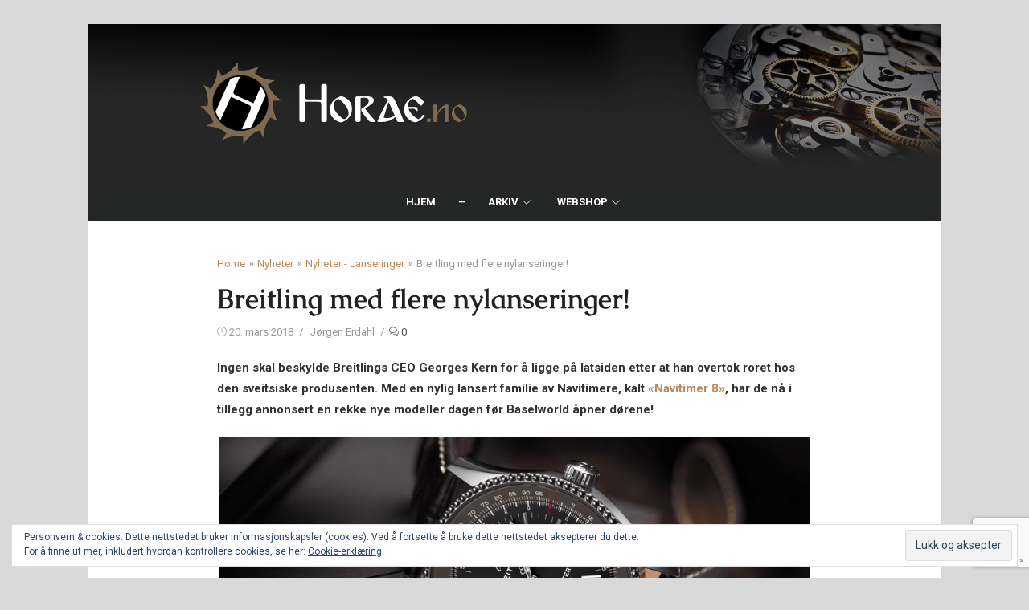

--- FILE ---
content_type: text/html; charset=utf-8
request_url: https://www.google.com/recaptcha/api2/anchor?ar=1&k=6Ld-CYEUAAAAAFnNMlZOnsJs_3ouFlyfPYNyHDad&co=aHR0cHM6Ly9ob3JhZS5ubzo0NDM.&hl=en&v=PoyoqOPhxBO7pBk68S4YbpHZ&size=invisible&anchor-ms=20000&execute-ms=30000&cb=k8tae16pvuyt
body_size: 48688
content:
<!DOCTYPE HTML><html dir="ltr" lang="en"><head><meta http-equiv="Content-Type" content="text/html; charset=UTF-8">
<meta http-equiv="X-UA-Compatible" content="IE=edge">
<title>reCAPTCHA</title>
<style type="text/css">
/* cyrillic-ext */
@font-face {
  font-family: 'Roboto';
  font-style: normal;
  font-weight: 400;
  font-stretch: 100%;
  src: url(//fonts.gstatic.com/s/roboto/v48/KFO7CnqEu92Fr1ME7kSn66aGLdTylUAMa3GUBHMdazTgWw.woff2) format('woff2');
  unicode-range: U+0460-052F, U+1C80-1C8A, U+20B4, U+2DE0-2DFF, U+A640-A69F, U+FE2E-FE2F;
}
/* cyrillic */
@font-face {
  font-family: 'Roboto';
  font-style: normal;
  font-weight: 400;
  font-stretch: 100%;
  src: url(//fonts.gstatic.com/s/roboto/v48/KFO7CnqEu92Fr1ME7kSn66aGLdTylUAMa3iUBHMdazTgWw.woff2) format('woff2');
  unicode-range: U+0301, U+0400-045F, U+0490-0491, U+04B0-04B1, U+2116;
}
/* greek-ext */
@font-face {
  font-family: 'Roboto';
  font-style: normal;
  font-weight: 400;
  font-stretch: 100%;
  src: url(//fonts.gstatic.com/s/roboto/v48/KFO7CnqEu92Fr1ME7kSn66aGLdTylUAMa3CUBHMdazTgWw.woff2) format('woff2');
  unicode-range: U+1F00-1FFF;
}
/* greek */
@font-face {
  font-family: 'Roboto';
  font-style: normal;
  font-weight: 400;
  font-stretch: 100%;
  src: url(//fonts.gstatic.com/s/roboto/v48/KFO7CnqEu92Fr1ME7kSn66aGLdTylUAMa3-UBHMdazTgWw.woff2) format('woff2');
  unicode-range: U+0370-0377, U+037A-037F, U+0384-038A, U+038C, U+038E-03A1, U+03A3-03FF;
}
/* math */
@font-face {
  font-family: 'Roboto';
  font-style: normal;
  font-weight: 400;
  font-stretch: 100%;
  src: url(//fonts.gstatic.com/s/roboto/v48/KFO7CnqEu92Fr1ME7kSn66aGLdTylUAMawCUBHMdazTgWw.woff2) format('woff2');
  unicode-range: U+0302-0303, U+0305, U+0307-0308, U+0310, U+0312, U+0315, U+031A, U+0326-0327, U+032C, U+032F-0330, U+0332-0333, U+0338, U+033A, U+0346, U+034D, U+0391-03A1, U+03A3-03A9, U+03B1-03C9, U+03D1, U+03D5-03D6, U+03F0-03F1, U+03F4-03F5, U+2016-2017, U+2034-2038, U+203C, U+2040, U+2043, U+2047, U+2050, U+2057, U+205F, U+2070-2071, U+2074-208E, U+2090-209C, U+20D0-20DC, U+20E1, U+20E5-20EF, U+2100-2112, U+2114-2115, U+2117-2121, U+2123-214F, U+2190, U+2192, U+2194-21AE, U+21B0-21E5, U+21F1-21F2, U+21F4-2211, U+2213-2214, U+2216-22FF, U+2308-230B, U+2310, U+2319, U+231C-2321, U+2336-237A, U+237C, U+2395, U+239B-23B7, U+23D0, U+23DC-23E1, U+2474-2475, U+25AF, U+25B3, U+25B7, U+25BD, U+25C1, U+25CA, U+25CC, U+25FB, U+266D-266F, U+27C0-27FF, U+2900-2AFF, U+2B0E-2B11, U+2B30-2B4C, U+2BFE, U+3030, U+FF5B, U+FF5D, U+1D400-1D7FF, U+1EE00-1EEFF;
}
/* symbols */
@font-face {
  font-family: 'Roboto';
  font-style: normal;
  font-weight: 400;
  font-stretch: 100%;
  src: url(//fonts.gstatic.com/s/roboto/v48/KFO7CnqEu92Fr1ME7kSn66aGLdTylUAMaxKUBHMdazTgWw.woff2) format('woff2');
  unicode-range: U+0001-000C, U+000E-001F, U+007F-009F, U+20DD-20E0, U+20E2-20E4, U+2150-218F, U+2190, U+2192, U+2194-2199, U+21AF, U+21E6-21F0, U+21F3, U+2218-2219, U+2299, U+22C4-22C6, U+2300-243F, U+2440-244A, U+2460-24FF, U+25A0-27BF, U+2800-28FF, U+2921-2922, U+2981, U+29BF, U+29EB, U+2B00-2BFF, U+4DC0-4DFF, U+FFF9-FFFB, U+10140-1018E, U+10190-1019C, U+101A0, U+101D0-101FD, U+102E0-102FB, U+10E60-10E7E, U+1D2C0-1D2D3, U+1D2E0-1D37F, U+1F000-1F0FF, U+1F100-1F1AD, U+1F1E6-1F1FF, U+1F30D-1F30F, U+1F315, U+1F31C, U+1F31E, U+1F320-1F32C, U+1F336, U+1F378, U+1F37D, U+1F382, U+1F393-1F39F, U+1F3A7-1F3A8, U+1F3AC-1F3AF, U+1F3C2, U+1F3C4-1F3C6, U+1F3CA-1F3CE, U+1F3D4-1F3E0, U+1F3ED, U+1F3F1-1F3F3, U+1F3F5-1F3F7, U+1F408, U+1F415, U+1F41F, U+1F426, U+1F43F, U+1F441-1F442, U+1F444, U+1F446-1F449, U+1F44C-1F44E, U+1F453, U+1F46A, U+1F47D, U+1F4A3, U+1F4B0, U+1F4B3, U+1F4B9, U+1F4BB, U+1F4BF, U+1F4C8-1F4CB, U+1F4D6, U+1F4DA, U+1F4DF, U+1F4E3-1F4E6, U+1F4EA-1F4ED, U+1F4F7, U+1F4F9-1F4FB, U+1F4FD-1F4FE, U+1F503, U+1F507-1F50B, U+1F50D, U+1F512-1F513, U+1F53E-1F54A, U+1F54F-1F5FA, U+1F610, U+1F650-1F67F, U+1F687, U+1F68D, U+1F691, U+1F694, U+1F698, U+1F6AD, U+1F6B2, U+1F6B9-1F6BA, U+1F6BC, U+1F6C6-1F6CF, U+1F6D3-1F6D7, U+1F6E0-1F6EA, U+1F6F0-1F6F3, U+1F6F7-1F6FC, U+1F700-1F7FF, U+1F800-1F80B, U+1F810-1F847, U+1F850-1F859, U+1F860-1F887, U+1F890-1F8AD, U+1F8B0-1F8BB, U+1F8C0-1F8C1, U+1F900-1F90B, U+1F93B, U+1F946, U+1F984, U+1F996, U+1F9E9, U+1FA00-1FA6F, U+1FA70-1FA7C, U+1FA80-1FA89, U+1FA8F-1FAC6, U+1FACE-1FADC, U+1FADF-1FAE9, U+1FAF0-1FAF8, U+1FB00-1FBFF;
}
/* vietnamese */
@font-face {
  font-family: 'Roboto';
  font-style: normal;
  font-weight: 400;
  font-stretch: 100%;
  src: url(//fonts.gstatic.com/s/roboto/v48/KFO7CnqEu92Fr1ME7kSn66aGLdTylUAMa3OUBHMdazTgWw.woff2) format('woff2');
  unicode-range: U+0102-0103, U+0110-0111, U+0128-0129, U+0168-0169, U+01A0-01A1, U+01AF-01B0, U+0300-0301, U+0303-0304, U+0308-0309, U+0323, U+0329, U+1EA0-1EF9, U+20AB;
}
/* latin-ext */
@font-face {
  font-family: 'Roboto';
  font-style: normal;
  font-weight: 400;
  font-stretch: 100%;
  src: url(//fonts.gstatic.com/s/roboto/v48/KFO7CnqEu92Fr1ME7kSn66aGLdTylUAMa3KUBHMdazTgWw.woff2) format('woff2');
  unicode-range: U+0100-02BA, U+02BD-02C5, U+02C7-02CC, U+02CE-02D7, U+02DD-02FF, U+0304, U+0308, U+0329, U+1D00-1DBF, U+1E00-1E9F, U+1EF2-1EFF, U+2020, U+20A0-20AB, U+20AD-20C0, U+2113, U+2C60-2C7F, U+A720-A7FF;
}
/* latin */
@font-face {
  font-family: 'Roboto';
  font-style: normal;
  font-weight: 400;
  font-stretch: 100%;
  src: url(//fonts.gstatic.com/s/roboto/v48/KFO7CnqEu92Fr1ME7kSn66aGLdTylUAMa3yUBHMdazQ.woff2) format('woff2');
  unicode-range: U+0000-00FF, U+0131, U+0152-0153, U+02BB-02BC, U+02C6, U+02DA, U+02DC, U+0304, U+0308, U+0329, U+2000-206F, U+20AC, U+2122, U+2191, U+2193, U+2212, U+2215, U+FEFF, U+FFFD;
}
/* cyrillic-ext */
@font-face {
  font-family: 'Roboto';
  font-style: normal;
  font-weight: 500;
  font-stretch: 100%;
  src: url(//fonts.gstatic.com/s/roboto/v48/KFO7CnqEu92Fr1ME7kSn66aGLdTylUAMa3GUBHMdazTgWw.woff2) format('woff2');
  unicode-range: U+0460-052F, U+1C80-1C8A, U+20B4, U+2DE0-2DFF, U+A640-A69F, U+FE2E-FE2F;
}
/* cyrillic */
@font-face {
  font-family: 'Roboto';
  font-style: normal;
  font-weight: 500;
  font-stretch: 100%;
  src: url(//fonts.gstatic.com/s/roboto/v48/KFO7CnqEu92Fr1ME7kSn66aGLdTylUAMa3iUBHMdazTgWw.woff2) format('woff2');
  unicode-range: U+0301, U+0400-045F, U+0490-0491, U+04B0-04B1, U+2116;
}
/* greek-ext */
@font-face {
  font-family: 'Roboto';
  font-style: normal;
  font-weight: 500;
  font-stretch: 100%;
  src: url(//fonts.gstatic.com/s/roboto/v48/KFO7CnqEu92Fr1ME7kSn66aGLdTylUAMa3CUBHMdazTgWw.woff2) format('woff2');
  unicode-range: U+1F00-1FFF;
}
/* greek */
@font-face {
  font-family: 'Roboto';
  font-style: normal;
  font-weight: 500;
  font-stretch: 100%;
  src: url(//fonts.gstatic.com/s/roboto/v48/KFO7CnqEu92Fr1ME7kSn66aGLdTylUAMa3-UBHMdazTgWw.woff2) format('woff2');
  unicode-range: U+0370-0377, U+037A-037F, U+0384-038A, U+038C, U+038E-03A1, U+03A3-03FF;
}
/* math */
@font-face {
  font-family: 'Roboto';
  font-style: normal;
  font-weight: 500;
  font-stretch: 100%;
  src: url(//fonts.gstatic.com/s/roboto/v48/KFO7CnqEu92Fr1ME7kSn66aGLdTylUAMawCUBHMdazTgWw.woff2) format('woff2');
  unicode-range: U+0302-0303, U+0305, U+0307-0308, U+0310, U+0312, U+0315, U+031A, U+0326-0327, U+032C, U+032F-0330, U+0332-0333, U+0338, U+033A, U+0346, U+034D, U+0391-03A1, U+03A3-03A9, U+03B1-03C9, U+03D1, U+03D5-03D6, U+03F0-03F1, U+03F4-03F5, U+2016-2017, U+2034-2038, U+203C, U+2040, U+2043, U+2047, U+2050, U+2057, U+205F, U+2070-2071, U+2074-208E, U+2090-209C, U+20D0-20DC, U+20E1, U+20E5-20EF, U+2100-2112, U+2114-2115, U+2117-2121, U+2123-214F, U+2190, U+2192, U+2194-21AE, U+21B0-21E5, U+21F1-21F2, U+21F4-2211, U+2213-2214, U+2216-22FF, U+2308-230B, U+2310, U+2319, U+231C-2321, U+2336-237A, U+237C, U+2395, U+239B-23B7, U+23D0, U+23DC-23E1, U+2474-2475, U+25AF, U+25B3, U+25B7, U+25BD, U+25C1, U+25CA, U+25CC, U+25FB, U+266D-266F, U+27C0-27FF, U+2900-2AFF, U+2B0E-2B11, U+2B30-2B4C, U+2BFE, U+3030, U+FF5B, U+FF5D, U+1D400-1D7FF, U+1EE00-1EEFF;
}
/* symbols */
@font-face {
  font-family: 'Roboto';
  font-style: normal;
  font-weight: 500;
  font-stretch: 100%;
  src: url(//fonts.gstatic.com/s/roboto/v48/KFO7CnqEu92Fr1ME7kSn66aGLdTylUAMaxKUBHMdazTgWw.woff2) format('woff2');
  unicode-range: U+0001-000C, U+000E-001F, U+007F-009F, U+20DD-20E0, U+20E2-20E4, U+2150-218F, U+2190, U+2192, U+2194-2199, U+21AF, U+21E6-21F0, U+21F3, U+2218-2219, U+2299, U+22C4-22C6, U+2300-243F, U+2440-244A, U+2460-24FF, U+25A0-27BF, U+2800-28FF, U+2921-2922, U+2981, U+29BF, U+29EB, U+2B00-2BFF, U+4DC0-4DFF, U+FFF9-FFFB, U+10140-1018E, U+10190-1019C, U+101A0, U+101D0-101FD, U+102E0-102FB, U+10E60-10E7E, U+1D2C0-1D2D3, U+1D2E0-1D37F, U+1F000-1F0FF, U+1F100-1F1AD, U+1F1E6-1F1FF, U+1F30D-1F30F, U+1F315, U+1F31C, U+1F31E, U+1F320-1F32C, U+1F336, U+1F378, U+1F37D, U+1F382, U+1F393-1F39F, U+1F3A7-1F3A8, U+1F3AC-1F3AF, U+1F3C2, U+1F3C4-1F3C6, U+1F3CA-1F3CE, U+1F3D4-1F3E0, U+1F3ED, U+1F3F1-1F3F3, U+1F3F5-1F3F7, U+1F408, U+1F415, U+1F41F, U+1F426, U+1F43F, U+1F441-1F442, U+1F444, U+1F446-1F449, U+1F44C-1F44E, U+1F453, U+1F46A, U+1F47D, U+1F4A3, U+1F4B0, U+1F4B3, U+1F4B9, U+1F4BB, U+1F4BF, U+1F4C8-1F4CB, U+1F4D6, U+1F4DA, U+1F4DF, U+1F4E3-1F4E6, U+1F4EA-1F4ED, U+1F4F7, U+1F4F9-1F4FB, U+1F4FD-1F4FE, U+1F503, U+1F507-1F50B, U+1F50D, U+1F512-1F513, U+1F53E-1F54A, U+1F54F-1F5FA, U+1F610, U+1F650-1F67F, U+1F687, U+1F68D, U+1F691, U+1F694, U+1F698, U+1F6AD, U+1F6B2, U+1F6B9-1F6BA, U+1F6BC, U+1F6C6-1F6CF, U+1F6D3-1F6D7, U+1F6E0-1F6EA, U+1F6F0-1F6F3, U+1F6F7-1F6FC, U+1F700-1F7FF, U+1F800-1F80B, U+1F810-1F847, U+1F850-1F859, U+1F860-1F887, U+1F890-1F8AD, U+1F8B0-1F8BB, U+1F8C0-1F8C1, U+1F900-1F90B, U+1F93B, U+1F946, U+1F984, U+1F996, U+1F9E9, U+1FA00-1FA6F, U+1FA70-1FA7C, U+1FA80-1FA89, U+1FA8F-1FAC6, U+1FACE-1FADC, U+1FADF-1FAE9, U+1FAF0-1FAF8, U+1FB00-1FBFF;
}
/* vietnamese */
@font-face {
  font-family: 'Roboto';
  font-style: normal;
  font-weight: 500;
  font-stretch: 100%;
  src: url(//fonts.gstatic.com/s/roboto/v48/KFO7CnqEu92Fr1ME7kSn66aGLdTylUAMa3OUBHMdazTgWw.woff2) format('woff2');
  unicode-range: U+0102-0103, U+0110-0111, U+0128-0129, U+0168-0169, U+01A0-01A1, U+01AF-01B0, U+0300-0301, U+0303-0304, U+0308-0309, U+0323, U+0329, U+1EA0-1EF9, U+20AB;
}
/* latin-ext */
@font-face {
  font-family: 'Roboto';
  font-style: normal;
  font-weight: 500;
  font-stretch: 100%;
  src: url(//fonts.gstatic.com/s/roboto/v48/KFO7CnqEu92Fr1ME7kSn66aGLdTylUAMa3KUBHMdazTgWw.woff2) format('woff2');
  unicode-range: U+0100-02BA, U+02BD-02C5, U+02C7-02CC, U+02CE-02D7, U+02DD-02FF, U+0304, U+0308, U+0329, U+1D00-1DBF, U+1E00-1E9F, U+1EF2-1EFF, U+2020, U+20A0-20AB, U+20AD-20C0, U+2113, U+2C60-2C7F, U+A720-A7FF;
}
/* latin */
@font-face {
  font-family: 'Roboto';
  font-style: normal;
  font-weight: 500;
  font-stretch: 100%;
  src: url(//fonts.gstatic.com/s/roboto/v48/KFO7CnqEu92Fr1ME7kSn66aGLdTylUAMa3yUBHMdazQ.woff2) format('woff2');
  unicode-range: U+0000-00FF, U+0131, U+0152-0153, U+02BB-02BC, U+02C6, U+02DA, U+02DC, U+0304, U+0308, U+0329, U+2000-206F, U+20AC, U+2122, U+2191, U+2193, U+2212, U+2215, U+FEFF, U+FFFD;
}
/* cyrillic-ext */
@font-face {
  font-family: 'Roboto';
  font-style: normal;
  font-weight: 900;
  font-stretch: 100%;
  src: url(//fonts.gstatic.com/s/roboto/v48/KFO7CnqEu92Fr1ME7kSn66aGLdTylUAMa3GUBHMdazTgWw.woff2) format('woff2');
  unicode-range: U+0460-052F, U+1C80-1C8A, U+20B4, U+2DE0-2DFF, U+A640-A69F, U+FE2E-FE2F;
}
/* cyrillic */
@font-face {
  font-family: 'Roboto';
  font-style: normal;
  font-weight: 900;
  font-stretch: 100%;
  src: url(//fonts.gstatic.com/s/roboto/v48/KFO7CnqEu92Fr1ME7kSn66aGLdTylUAMa3iUBHMdazTgWw.woff2) format('woff2');
  unicode-range: U+0301, U+0400-045F, U+0490-0491, U+04B0-04B1, U+2116;
}
/* greek-ext */
@font-face {
  font-family: 'Roboto';
  font-style: normal;
  font-weight: 900;
  font-stretch: 100%;
  src: url(//fonts.gstatic.com/s/roboto/v48/KFO7CnqEu92Fr1ME7kSn66aGLdTylUAMa3CUBHMdazTgWw.woff2) format('woff2');
  unicode-range: U+1F00-1FFF;
}
/* greek */
@font-face {
  font-family: 'Roboto';
  font-style: normal;
  font-weight: 900;
  font-stretch: 100%;
  src: url(//fonts.gstatic.com/s/roboto/v48/KFO7CnqEu92Fr1ME7kSn66aGLdTylUAMa3-UBHMdazTgWw.woff2) format('woff2');
  unicode-range: U+0370-0377, U+037A-037F, U+0384-038A, U+038C, U+038E-03A1, U+03A3-03FF;
}
/* math */
@font-face {
  font-family: 'Roboto';
  font-style: normal;
  font-weight: 900;
  font-stretch: 100%;
  src: url(//fonts.gstatic.com/s/roboto/v48/KFO7CnqEu92Fr1ME7kSn66aGLdTylUAMawCUBHMdazTgWw.woff2) format('woff2');
  unicode-range: U+0302-0303, U+0305, U+0307-0308, U+0310, U+0312, U+0315, U+031A, U+0326-0327, U+032C, U+032F-0330, U+0332-0333, U+0338, U+033A, U+0346, U+034D, U+0391-03A1, U+03A3-03A9, U+03B1-03C9, U+03D1, U+03D5-03D6, U+03F0-03F1, U+03F4-03F5, U+2016-2017, U+2034-2038, U+203C, U+2040, U+2043, U+2047, U+2050, U+2057, U+205F, U+2070-2071, U+2074-208E, U+2090-209C, U+20D0-20DC, U+20E1, U+20E5-20EF, U+2100-2112, U+2114-2115, U+2117-2121, U+2123-214F, U+2190, U+2192, U+2194-21AE, U+21B0-21E5, U+21F1-21F2, U+21F4-2211, U+2213-2214, U+2216-22FF, U+2308-230B, U+2310, U+2319, U+231C-2321, U+2336-237A, U+237C, U+2395, U+239B-23B7, U+23D0, U+23DC-23E1, U+2474-2475, U+25AF, U+25B3, U+25B7, U+25BD, U+25C1, U+25CA, U+25CC, U+25FB, U+266D-266F, U+27C0-27FF, U+2900-2AFF, U+2B0E-2B11, U+2B30-2B4C, U+2BFE, U+3030, U+FF5B, U+FF5D, U+1D400-1D7FF, U+1EE00-1EEFF;
}
/* symbols */
@font-face {
  font-family: 'Roboto';
  font-style: normal;
  font-weight: 900;
  font-stretch: 100%;
  src: url(//fonts.gstatic.com/s/roboto/v48/KFO7CnqEu92Fr1ME7kSn66aGLdTylUAMaxKUBHMdazTgWw.woff2) format('woff2');
  unicode-range: U+0001-000C, U+000E-001F, U+007F-009F, U+20DD-20E0, U+20E2-20E4, U+2150-218F, U+2190, U+2192, U+2194-2199, U+21AF, U+21E6-21F0, U+21F3, U+2218-2219, U+2299, U+22C4-22C6, U+2300-243F, U+2440-244A, U+2460-24FF, U+25A0-27BF, U+2800-28FF, U+2921-2922, U+2981, U+29BF, U+29EB, U+2B00-2BFF, U+4DC0-4DFF, U+FFF9-FFFB, U+10140-1018E, U+10190-1019C, U+101A0, U+101D0-101FD, U+102E0-102FB, U+10E60-10E7E, U+1D2C0-1D2D3, U+1D2E0-1D37F, U+1F000-1F0FF, U+1F100-1F1AD, U+1F1E6-1F1FF, U+1F30D-1F30F, U+1F315, U+1F31C, U+1F31E, U+1F320-1F32C, U+1F336, U+1F378, U+1F37D, U+1F382, U+1F393-1F39F, U+1F3A7-1F3A8, U+1F3AC-1F3AF, U+1F3C2, U+1F3C4-1F3C6, U+1F3CA-1F3CE, U+1F3D4-1F3E0, U+1F3ED, U+1F3F1-1F3F3, U+1F3F5-1F3F7, U+1F408, U+1F415, U+1F41F, U+1F426, U+1F43F, U+1F441-1F442, U+1F444, U+1F446-1F449, U+1F44C-1F44E, U+1F453, U+1F46A, U+1F47D, U+1F4A3, U+1F4B0, U+1F4B3, U+1F4B9, U+1F4BB, U+1F4BF, U+1F4C8-1F4CB, U+1F4D6, U+1F4DA, U+1F4DF, U+1F4E3-1F4E6, U+1F4EA-1F4ED, U+1F4F7, U+1F4F9-1F4FB, U+1F4FD-1F4FE, U+1F503, U+1F507-1F50B, U+1F50D, U+1F512-1F513, U+1F53E-1F54A, U+1F54F-1F5FA, U+1F610, U+1F650-1F67F, U+1F687, U+1F68D, U+1F691, U+1F694, U+1F698, U+1F6AD, U+1F6B2, U+1F6B9-1F6BA, U+1F6BC, U+1F6C6-1F6CF, U+1F6D3-1F6D7, U+1F6E0-1F6EA, U+1F6F0-1F6F3, U+1F6F7-1F6FC, U+1F700-1F7FF, U+1F800-1F80B, U+1F810-1F847, U+1F850-1F859, U+1F860-1F887, U+1F890-1F8AD, U+1F8B0-1F8BB, U+1F8C0-1F8C1, U+1F900-1F90B, U+1F93B, U+1F946, U+1F984, U+1F996, U+1F9E9, U+1FA00-1FA6F, U+1FA70-1FA7C, U+1FA80-1FA89, U+1FA8F-1FAC6, U+1FACE-1FADC, U+1FADF-1FAE9, U+1FAF0-1FAF8, U+1FB00-1FBFF;
}
/* vietnamese */
@font-face {
  font-family: 'Roboto';
  font-style: normal;
  font-weight: 900;
  font-stretch: 100%;
  src: url(//fonts.gstatic.com/s/roboto/v48/KFO7CnqEu92Fr1ME7kSn66aGLdTylUAMa3OUBHMdazTgWw.woff2) format('woff2');
  unicode-range: U+0102-0103, U+0110-0111, U+0128-0129, U+0168-0169, U+01A0-01A1, U+01AF-01B0, U+0300-0301, U+0303-0304, U+0308-0309, U+0323, U+0329, U+1EA0-1EF9, U+20AB;
}
/* latin-ext */
@font-face {
  font-family: 'Roboto';
  font-style: normal;
  font-weight: 900;
  font-stretch: 100%;
  src: url(//fonts.gstatic.com/s/roboto/v48/KFO7CnqEu92Fr1ME7kSn66aGLdTylUAMa3KUBHMdazTgWw.woff2) format('woff2');
  unicode-range: U+0100-02BA, U+02BD-02C5, U+02C7-02CC, U+02CE-02D7, U+02DD-02FF, U+0304, U+0308, U+0329, U+1D00-1DBF, U+1E00-1E9F, U+1EF2-1EFF, U+2020, U+20A0-20AB, U+20AD-20C0, U+2113, U+2C60-2C7F, U+A720-A7FF;
}
/* latin */
@font-face {
  font-family: 'Roboto';
  font-style: normal;
  font-weight: 900;
  font-stretch: 100%;
  src: url(//fonts.gstatic.com/s/roboto/v48/KFO7CnqEu92Fr1ME7kSn66aGLdTylUAMa3yUBHMdazQ.woff2) format('woff2');
  unicode-range: U+0000-00FF, U+0131, U+0152-0153, U+02BB-02BC, U+02C6, U+02DA, U+02DC, U+0304, U+0308, U+0329, U+2000-206F, U+20AC, U+2122, U+2191, U+2193, U+2212, U+2215, U+FEFF, U+FFFD;
}

</style>
<link rel="stylesheet" type="text/css" href="https://www.gstatic.com/recaptcha/releases/PoyoqOPhxBO7pBk68S4YbpHZ/styles__ltr.css">
<script nonce="4hFWcoAVjXdTF-W6rvuZ8w" type="text/javascript">window['__recaptcha_api'] = 'https://www.google.com/recaptcha/api2/';</script>
<script type="text/javascript" src="https://www.gstatic.com/recaptcha/releases/PoyoqOPhxBO7pBk68S4YbpHZ/recaptcha__en.js" nonce="4hFWcoAVjXdTF-W6rvuZ8w">
      
    </script></head>
<body><div id="rc-anchor-alert" class="rc-anchor-alert"></div>
<input type="hidden" id="recaptcha-token" value="[base64]">
<script type="text/javascript" nonce="4hFWcoAVjXdTF-W6rvuZ8w">
      recaptcha.anchor.Main.init("[\x22ainput\x22,[\x22bgdata\x22,\x22\x22,\[base64]/[base64]/[base64]/ZyhXLGgpOnEoW04sMjEsbF0sVywwKSxoKSxmYWxzZSxmYWxzZSl9Y2F0Y2goayl7RygzNTgsVyk/[base64]/[base64]/[base64]/[base64]/[base64]/[base64]/[base64]/bmV3IEJbT10oRFswXSk6dz09Mj9uZXcgQltPXShEWzBdLERbMV0pOnc9PTM/bmV3IEJbT10oRFswXSxEWzFdLERbMl0pOnc9PTQ/[base64]/[base64]/[base64]/[base64]/[base64]\\u003d\x22,\[base64]\\u003d\\u003d\x22,\x22MnDCnMKbw4Fqwq5pw5XCrsKGKkxbJsOYCcK5DXvDmD3DicK0woguwpFrwqLCgVQqXnXCscKkwqjDqMKgw6vCoiQsFH46w5Unw4/CrV1/Nn3CsXfDnsOmw5rDnhDCpMO2B1PCuMK9SyXDmcOnw4c0UsOPw77CoXfDocOxD8KOZMOZwpPDn1fCncK3esONw7zDrBlPw4BxYsOEwpvDlH4/wpIIwrbCnkrDkAgUw47Ch1PDgQ4GOsKwNDXCnWt3N8KHD3sfPMKeGMK6YhfCgQ7Do8ODSUpyw6lUwoYJB8Kyw5jCkMKdRnLCtMOLw6Qlw4s1wo5GYQrCpcOHwooHwrfDog/CuTPCtcOLI8KodAl8URF5w7TDsy0hw53DvMK2wq7DtzRDKVfCs8OKL8KWwrZgcXoJfsK6KsODPx1/XEXDh8OnZVJuwpJIwos0BcKDw5rDnsO/GcOTw4QSRsOjwojCvWrDvyp/NWl8N8O8w74/w4J5WlMOw7PDh1nCjsO2EcOBRzPCt8KSw48Ow4MBZsOACGLDlVLCi8O4wpFcTsK3ZXcGw7XCsMO6w7lDw67Dp8KVbcOzHDdRwpRjGXNDwp5/[base64]/ClcKQw5dgYUReC8OzeSU9w6kbc8K5CgfCuMOPw7FUwrbDmsOvdcK0wrrCqVLCom1hwpLDtMOiw6/[base64]/w5fCqkN6w7fDkTsZK17CpyUIw4QXw4jDgilPwp0fDSfCv8KNwp3CuF/DrMOawoQtEMKkVMK8NBshwq/CugjCp8KJDjVmWGwzbB3Dnh8+bA8Ew7MBCkAebMOXwpYBwqHDg8Oiw7rDtcKNGyYPw5XCr8OhJVU7w6LDnF0cKcKTW0lCXmnCq8Oow5TDlMOEQsOxcHBmwosDdxLChsKwXH3ClsKhPsKfcGvDj8O0LAgxDMO7YFjCqMOJYcOPwp/CiDpywo/CjUAALsOkPMK9eFgvwpfDjjNYw78/FxMrI3kRSMK6bUQhw7kZw6jCsysTaU7CkSXCjsKnW3UUw4Jbw7NkPcODHE92w5fDrMOHw5Myw6rCiVrDisORfklgZWkLw5wVBMKgw7/Dqx01w5DCjTEWUjvDmcOZw4jCscO0w4IywoPDmg9zwoHCvsOeNMKCwp0PwrTDnCvDq8OqCT9zPsKxwp0wbmIfw6gsGFUSMsOuH8O3w7HDhMOpLDAuJDsVfsKIw6R+wok8BD/CuiYRw6rDuUYLw6I0w47Clm4LUUPCqsOmw4R8FcO+wrDDg1bDocOdwo3DjsOWasOaw4PCgGw8wphEdMKOw4jDrsOlJ1UDw6PDm3/CtMOTFT/Dg8ONwpHDpsO4wrjDqxbDjcKyw5TCoUckIWYnZxxTJMKDNW0eQzlTASbChR7DhG9fw4/DrC80EsOtw7YnwpLCkTnDuAnDisKDwrlJOmUWZsOuWhbDkcObKhPDvcOww7V2wpwBNsOWw45IccO/[base64]/DpSjDkMKwwo3CsxnCiALCosK5WcOjQcKAwrwSwpQIH8KWwpopf8KWwr51w5jDhibCpDtObRvDlAM5GcKJworDlcOgfljCr11cw4g9w4suw4DCnwwRY03DvsOrwqZcwrrDs8KNwoF4Q3xKwqLDksOJwp3DkMKwwoYZG8KPw63CqsOwEcO/[base64]/Do0nCr3XCvGnCvEvCpcO5w6Yzwqd1w5gyXDfCtE7DvxvDgsOqXyM/VcO6TFYyCGPDvnh0PT/ClDpnPcO2wr4NLxIsZj3Dl8KwGhJcwqPDmgnDmsKFw50WVXDClMOaZFHDgTBFTMKScTEyw7vChzTCucKYw6QJwrxXBMK6eG7Ds8OvwoNDTwDDi8OTbVTClsK0ecKww4zCkxQiw5PCo0ZCw7U3F8OrAFXCmk/CpSzCr8KMasOdwoo9W8OpH8OrK8KBIcKianrCsGZGWsKjP8K/Cww4wpXDlMOJwo8RIcOeU1jDlMOsw7/CsXoUccKnwrYYw5MRw6zChzgHPsKVw7AyQcO/[base64]/cmnDn2PCn8OKw6fDpcKyOTjDiMOjw69+wq/CvsKZworDihQaajgaw58Rw7g0HlDDlxwmwrfCn8OTJ2klOcK3w7vCnms/w6d3TcOKw4kwHUrDr0bDnsO+F8KqbVMgLMKlwpgtworCow5LMF4QXTh9wq3CulM8w4Vuw5tnYxnDu8ORwrTDtQ40R8OtF8Kfwq5rNG8Ew60yOcKeJsKDf2dnBxvDiMKwwo/Cr8KVXcOqw4vCjXV/wr/Dv8OJXsK0w48yw5rDnTtFwq7Cl8OQDcOaIsKkw6/[base64]/X8Kywq59dVJ3w6bDtHo8AT7DjnXCtcOebkRzw77CrCTDgF83w5ZrworCk8Obw6RLWMK/BsObBsKGw741wrPDggYIHcOxAcK+w5bDhcKgwpfDpsOtacOqw7/[base64]/wqLDv8OZwq/DqsOfw4DDjUfCucOJG8O6WzTCvsOPJ8Kiw4gkDxxfL8O9AMKGLSkWKWLDvMKbwqvCgcOawoQiw6sbOzbDumrDh2jDnsKrwp/CmXEzw6Fxexkqw7DDpD7Do39cLl7DijMMw7vDnwPCvsKWwojDiivDm8Kxw7dMwpEzwowbw7zDs8KXw5bCuw5QLxx5bgoOwobDrsOHwq/[base64]/DoCRKwo0DwrjDly3DkTU1wp3DmsKuW8KsGMKFw5vDgsK1w4RKJMOOdcKwfHHCr1vDp0M3VnvCr8O/[base64]/CusOlwqfCrkDCqBh+eH8Ze8K2bMOkwp/Dmy4CSk7Ct8OlGMO0flxmExUuwqzCi3ZQM1Yiwp3DssKGw7QIwpXDmXBDXAc5wq7DsBUzw6LDlMOKwoxbw6Q+ECPCisOyWsKVw6MmO8K/w6QIbjTDhMOcfsO/[base64]/wrPChj0dwqx9wqbDg8KYccOuBCDClMOmXH/DlVtMwpzChzwxwq1kw6sOSD/[base64]/[base64]/MsOQOsOxw7ECw5hHRMOpMER4wqTDpMOww4/ChsKdOUI1GsKjTMKtw6fDncOgDsKuG8Kkw5hBHsOMR8OKeMO5DsOMZsOIw5zCrD5Kwrxxf8KSR24eF8KzwoLCiyrCmjBFw5DCpH/CgMKXw6zDjGvCnMObwofCqsKUPsOZMw7CuMOLIcKRIh1XfEBtfCvCl3llw5TCrmvCpkfCusOrTcOLUFEeCz/DlMOIw7syADrCpsOxwqvDnsKDw4s5PsKbwo5NUcKKZcOdRcO8w6/CqMKpDy7DrQ5OTgsAwokpNsO+Vi4CYcOsw4rDkMOWw6NZZcOUw7PDunY8wr3Cp8Kmw5fDhcKNw6pyw6DCtwnCsA/Ci8OJwrHCrsOuw4rCj8O9woDDiMKUa29SGsKlw7UbwqUKWjTDkV7ClcOHwqfDisOMb8KHwr/[base64]/Ck8KEecK0a8Oidk7Dv8KHwqsuw51gwqJ8H8K0w5JgwpTCuMKfE8O5Pk/CvcK9wo7DucKIXcO6BsOWw4YewpwVEXA3wozDg8Ouwp7ClS/[base64]/wpTDuQcyBMORDFMja8OTLGdDwr0yw4I5BzXDu0PCg8O1woJDw53DiMKOw5Icw5csw6ocwpDDqsOPcsOuMDtoKRHChMKPwp4Lwq/[base64]/ClhzCvSLCjw3Dh8OpF8Krw5ZOwrc5w6g2IMOuwqvClF8sdMObbEbDiVHDkMOeXATDihsbU2ZHHcKHajMvwpUgwr7CtylLwqHDhsKNwpvCtAIVM8KNw4nDusOQwq1ZwoAJLEIyYQrCswHDpQnDmX3ClMK0AMKmwp3DkQ/Colwpw5c1JcKeMk/CuMKgw77Ck8KTAMKkWzl0wowjw59/w5U0woYZYMOdAj1jJBB0S8OKM3rClMKPw6ZhwqLDsAJCw6k1wrsjwrVPWk4aJXkbBMOCXQ/CtlDDj8OgSy5CwpDDlMO/[base64]/DpwolMylQYsKdc8K5w4QMJxvDscK9w4DCpMKBNnLDqzfChcOAFsOMGizCscK7w58qwrYlw6/DsGQQwqvCsRXCvcOowo5QAxVVwqw2wrDDo8KVYDzDpDLCscOscMOCUTZawoLDlgTCqxAqY8O8w51wRcObe0s4w5kResK4SsK1fMOqVUw/w5wNwqvDr8ObwpvDjsO/woZqwq7Dg8Kxf8O6ScOOcnvCsCPDrFzCljINwqHDicOcw6EfwqvDocKmIcOLwo5Sw4PCisKGw4nChMOdwoPDp1rCjA/[base64]/Cvy4lZRLCgcOYG3VLwozDgw1ewoZpZcKcM8KiSMOSQRYiLMOLw67CuAgfw6ILCMKNwpc/UFbCv8OWwobDtsOCQ8KBWlHDgWxXwoM/wp1RGk3CmMKlMsKbw4JsR8K1dmvDtMKhwrjCrAZ5w6QzVMOKwoRpcMOtb3Ydwr0Vw4LDncKAwoRjwoE+w6tTe3rCt8K5wprCgMOVw5EKDsObw5LDmlocwpPDnsOIwqLDiVcNE8KHwpQXUg5UCcO/w4rDkMKKwpJoYwRNw6EQw6PCpgfCiz9/fMOjw7bCmCnCk8KQRMKubcOpw5BpwrNvGzwDw5nDnVrCvMOGKMOKw6t/woBoFsOIwoJewpHDvB12PTA3Qkhmw4N0fMKow4FGw7nDvMOEw4Y8w7LDg07CicKowrzDjQnDtioyw7Uscl7DoVtxw6rDqFDCoDDCt8OHw53DjcKTAMK/wqFLwpkXZHp3Z3Rmw5R/w4/Dv3XDrMOdwq/CkMK6woDDlsK0eXlnEXg0Fl9lLWfDh8KpwqkIw4cRFMK9a8OEw7vDqsO7BMOfwqDCiWkiMMOqLWHCqHA/w4TDjybCqEcZXMOVw4gPw7/CkHBiKAfClsKpw5MoFcKfw77Co8OEVcOkwp8ZcQ/CqhbDhxp3w7fCoV5secKoGVjDlThcw7ZZWcKmG8KEM8KLHGYEwrY6wqtQw6kAw7w6woLDiwF5KG9gJsO4wq1mOcKjw4PDu8O2SsKLw6vDoWR3HMOva8KLC3/CknpMwoRbw5HCsGdfaRRNw5XCoCQiwq9uAsOBO8OiOCNSEzJ5w6fChVhDw67CsGfDqzbDi8KOWSrCs1lZQMOqw5F3wo0aW8O/S1InS8O0a8K7w6xNw442OwtudsO7w6LDk8OCIcKdZG/CpMK8BMKvwpLDpsOuw6UXw5rDpsOFwqdJBC88wrDDrMOPc3bDucOESMOpwrMEesOsdWNHZirDq8KwUcKCwp/CsMOLJF/CqjvDiV3CtiV+b8O9CcKFwrDDh8OvwoluwrhAQEx7M8OIwrlECsOHeynCgsKIXkrDjzszXnxEK2jDo8KXw44QVj7CrcKJIF3DnD/[base64]/CkBwGwqjDq8OHwrzDu1tlSMKcckU3eMOIw41iwrpaA1nDiSh+w6Jpw6/Cv8KJwrMqMcORwq3Cq8OSK33CkcKuw4VWw6xrw4ESHMKRw6lxw7dqC1LCoUjDqMKew4Vnwphlw5jCgMKiBsKaUgXCpsOtGMO1K0HClMK/[base64]/[base64]/DvSTCvxoTwoLCuH7CnMOaacOpwpsQVMK2KzRBw6oVZsOkKyc+aUVewr/Cn8KNw7/DgVQxXMKAwo5BImLDnzU/[base64]/[base64]/wr8If28jw7UpwoMDw6rDisKmw5fDtWJ/w4hfw7PDhxlqdMOawppJcMKeEG/CiBvDgEU2esKtZFLCm1E3RsOuecKww5/[base64]/DvMKPwofCjS7ChsOzw6/Cl8KpwpQrb8KLWcK9AMOHwq/Dh0FvwoFfwqXCrzo+E8KHNMKGQivCsn00IcOfwobCn8OpVA89I0/CgBXCoVDCq08WEsKhbcOVWTjCqF/DrTnCkyLDnsOydcKBwrTCk8O7w7BvDz3DlMOXN8O1woHCncK2O8KgFztWZX3Dh8OyDMOUH1cowqwnw7LDpQQzw7HDj8Kswp0Rw4oydkYwRCBvwoRJwrnCn3U7b8KYw5jChH0iDArCkSx8AsKoQcOPfDfDmMKFwpg8KcOWKAkGwrYew7nDtsO8MBTDgWLDuMKLKkYPw4/CgcKew53CmsOgwqbCgnA9wr/CnBjCpcORKnNXXz4Nwo3CkcOJw77ChMKEw6wZWihGekcgwqbCk1jDiFfCh8O/w5HDgMKgb2rDgEnDg8OVw47Dh8KRw4IGKTfDlQ8FAC/CksOqGWvChUnCrsOFwpXCnFclMxhrw7rDiVnCvRRvHV19wp7DkjRgSxB7C8OHTsKSHFXDiMOZG8Otw5U4TlJOwozDu8OFDcKzKB4pI8KSwrHDlz7DoGczwrLChsOmwqnCssK4w57ClMKfw74Fw4/CicKzG8KOwrHDrCFSwqALaVTCk8OJwq7Dv8KhX8OIWUjCpsKmDgDCpWHDhsKFwr0FE8KZwpjDrG7Cr8OYNg9sTMOLd8OcwoXDjsKIw6A+wo/DvGo6w4LDkcKPw6obGsOLUsK4Z2zCicO7KsKFwqIIEWkkZ8KhwoFFwpg4XsOHDMKHw6/[base64]/DscOhTjscShxewpJBwqnCi8OIw7DCigjDs8OzBcO5wrPCtzjDlXzDhgZNKsOXTjHDocKeXMOFw4xzwobCgjXCt8KPwoE2w6pEw73CpG4nFsKePm55wq1Uw6dDwqzCsj93ZcKNw61lwovDtcOBw63CmREtIU/Dp8Klw5h+w7zCqyEjcsKjA8Klw7FNw7cgSxbDp8K3wqzDkGMYw5/CkR8vw6/DvV0+w7/DrG9swrIhGQnCtX3DpcKRw5bCgsKFw6t6w5HCgsK8C1rDp8KpZ8K4wpokwokcw6vCqTcwwogawqbDuw52w47DscKqw7lZZ33DrkANwpXDkV/[base64]/CoDDDicK4d8O1I8KawrkSSMOibw0+QlIhcBHDkRnDk8KqTMKWw6rCtMKFbAHCucO9SgjDq8OMGwoIOcKcTsOUwqLDvRLDoMKxw5rDuMO7wrfCt1lDNjEKwpR/VGPDjsOYw6Yfw5Zgw7A7wrXCqcKDGyMtw4xYw5rCi1bDpsOzMcK4DMObwqzDo8K1bhoZwqcKSFI/BcKVw7XChRTCk8K2wp09ccKJMxg1w7jDu0XDqB/Cj3/CkcOVwoRhcsOswqnCnMKIYcK0wqdvw4jCuk/DgsOGfsOrwo51wpwZXX0Iw4HCksOIERNawrxLwpbDu3Z3wqk8Dgdtw5UOw5XCksOaMWVudgrDksOvwoVDZMKswrLDncO8NMKHWsO+V8KFY2/[base64]/DkX/CtWAvUSzDrX5kYzVCfMOIZsO6w5Idwptyw6HDlBcnw6gawozDoQ/CncKSw7zDlcOKDMOPw4RbwrAydWI+Q8Osw4sYw7rDpMOXwqrCqHHDscOkTTUHU8K7KxxEBwU4VwfDuzoQw4vCoUURJMKsHsOTw6XCsVHCpWZ8wqdoVMOPV3FSwpZEQEDDtsOwwpM0wpRUJlLDqVFRUcOTw41sIsOeN0/CqcO8woDDri/[base64]/DoS4iesKPI8K0wooSAsO/w4TCosKkw6bCrcO2VCJPSRLDi1vCksO7wqPCjiszw4DCgMKeN3TCjsKedsO2IcOIw7/[base64]/worCvsKVRcKKwoU1KTjDsihhRsKUJCzCsHR4wrvCiD1Uw6AZO8OKOELConnCtsOdSSvDnHp2wppMW8KbGsK7XVclfGTCl3PCksK5RHjCom3DlWhHCcKNw4s6w6/CsMKRUg5qASgzGMOhw5zDmMOQwpzCrnZPw6NjTSnCicOQLVvDmsKrwocvMsK+wp7CkgU6RcKqRQjDpgDDhsKBdikRw5U/ZzbDllk0w5jCnBrCpR1rw54vw57DllU1DcOcbcK/wqQ5wqYpw5A0wrHDmMOTwqPDhTnCgMODUAvCrsOXN8KZNX3DpwxywqZfecOdw6jDhcOhw5ldwq9uwpc/[base64]/XsKFwoYuQATCqgfDhsK3FMKUw6vDjQrCuUMbw4vCksO/wpnCr8KCHCTCisOrw6YyCzXCgMOhIkJCcl3DoMKXUiUYQsKtBsK9fcKjw5vCmMOLdcOBIMOTwrIIfHzCmcODwrPCpcOdwoAKwr7CoxVgPMOVEQTCiMOzfwJVwp1rwphPJcKZw5wlw5twwqHCn2bCicO7AsKOw5J/wq9Dw6jCr3lzw67DvXXCoMOtw7xqVQZ5woXDrUNFwrMrZcOnw7vCsGpsw4HDi8KgFcKoGx7CnCTCtVd1wp5+wqB/EcOXeGl2wr7CucOdwpHDi8OcwpXDhsOdBcKtZsKcwpbCjMKew4XDm8KOMcOXwr02wpl0VMKGw6vCo8Oew6zDncKjw5bCmSdsw4vCt1ccUybDtxzCoilWwq/[base64]/wo/CkMOYXsOJTMKWMUfCtsOVLwRCw5wFZsKoZsKswp3DkApIEFbDiUw8wpBtw4olWQgwRcK7esKBw5s3w5svw4t4UsKSwqpJw5poTMK/D8KTwpgPw6LCu8OkIS8VHQ/[base64]/wrZuckAscGgkfyPCmMO4b0N/wo/CmQDChzw9wo4Vw6M5worDvcOQwokow67DhcK/woXDiCvDo23DgjdJwrRAPXLCuMOUw63ClcKfw4TCg8O1IsO+ecOOw4TDok7CtsKBw4BVwqzCrCRYwobDvcOhQQIFw7/CvA7DmFzDhMOXwoXDuHkWwqxRwrTCr8KPK8KOMsOYJ1wef38fTMKfwromw5g9emYERsOmPV81fizDhRQgT8OwAE0rGsKUPlfChH7Cn2Yew4lhw4/DlMOIw598wpLDhxUVLjhHwp/CvsOww63DuRnDiiDDicOXwqlfw4TDiyljwp3CjyzDmMKlw5rDlGICwqsrw6d/w7nDnUTDrUXDkVrDssK/BxTCrcKPwoHDqUcHwqQgK8Kpw40MKsKMfsKOw6XCmsOCdh/DksKFwoZpw7A8wofChCgBIFzDmcOSw53CoDtTWMOkwr3Cm8K6TBHDtsK0w6Z0CcKvw5EvKcOqw48sOsOpUSTCucKyBsKZa1PDklxlwqcyHXnCnMK3w5HDj8OzwqfDocOASHccwq3DvMK2wpsJanvDvcOoeBLDpsOZTH3DqMOdw58RYcONacKBw40hRy/Dh8K9w7bCpnzCvMK0w6/CiV/Dn8KRwp8zc1l8JkskwofDhMOxeRTDiwgRdsOOw7Igw58Lw6F5JVTChMObP3nCqsKTHcORw63Dl2xOwrzCkn1/w6V3wrPDj1TDs8OiwqwHHMKIwoHCrsOPw5zCi8KswpxmDhnDhg59WcOUwobCn8KIw63DpMKEw5fDjcK9FsOASmnCgcO7w6Y/[base64]/DoEccw5TCvw3Dl8KVwpLCnMKkC8KeMwQpw4XCgXpNwrUywpNPLzMcL1/DhsO7w7cTRQYIw5HDvQ7CiTbDhyxlEmFAbisPwqI3w7nDsMORw5vCssOvWsO7w781wooCwrI1worCkcO3worCrMOiFcKLDXgje20Jc8Okw7ccw5gwwrs1w6DCgh8kJnYQasK9LcKAeHbCmMOyUGF4wo/CkMKNwo7DgXLCizbCl8KywozCssKqwpACwr3DicKNw5zDtBg1FMKAworCrsK6wpguO8Krw7vCvMO2wrYPNsOwNALCoQsUwo7CucKEGmTDqzoFw71xfAZ0eXvCkcOnQjEowpdowpk/[base64]/DuMOTVRPDiMOpwpTCuHfCtnJYw7vCtcKPwpc5woMUwprDvcKlwrTDnATDnMKbwr/CjFBnwq46w4xww7jCqcKKZsKPw7kMDMOQVMK4fE7CnsK1woQowqTCgxvCm2klZg/Cg0U6wp3DlEwGaS3CrCXCusOMXcKnwq8NJjLDuMKpOEYjw7PCh8OSw7DCusKcUMOBwp9kGHXCucOPTHs9w6nCon7DlsKkw6rCuD/[base64]/[base64]/CqzgWXcO5w5Niw5/[base64]/DtkxlW3oTOAlmw78DwrTCtw7CmVnDv3Q7wqxqd0dXZ0fDhMOcDsOew5hSEVtcTQXDvcKDG2RgQ0hyQcOaC8K4DxpSYSDCkMKZe8KDOm5rQjULbTQsw67DjilGUMKpwoTDtXTDnVdlwpw0wq0FQRU4w4rDn0TCqXLDtsKbw794wpYITMORw5gRwp/CgsOwCn3DvsKsVcKNH8OiwrPDj8OVwpDDnSXDrm4uJRbDkidQJmvCgcOSw78ewrPDm8KRwr7DgDQ6wppUHAHDpT0BwoDDoRjDpV5lwrfDhkXDiSfCi8K9w6BbMsOdNcK5w57Dk8K6SEsdw7fDsMOrdzURdcOZd0/DvTwOw7fDlk1aecOEwq5LNxnDgnthw5TDlsOXwrJfwrFXwqbDusO9wqAVOErCrBd/[base64]/K8KhOcKDw51qwpDCgMOLw5lTSsK8wobDti0DwpPDpsO6YcKZwrIdd8OTUcKyD8KqbsOUw4bDk1PDrMKRO8KYWwDCqyvDnUoFwqRlw6jDnFnCilbCt8K/[base64]/CrXEEYiIhw5DCsBRic8Owd0U/[base64]/CnSJsw5TCvcKoCsKKw4xAw4ZfVsOSVUkSw6DCswfDncOZw44NelI3ZGfDpH3CqAotwrHDmwHCpsKXcgLCuMONWj/[base64]/[base64]/WcK8wphqw7nCocOVwrzCuMOlwrzCqcKfMXDCsl0lUsOCJQ1xVcKPZ8KSwq7Dr8KwXiPCsi3DhUbCgE5swrVOw7klD8Oww7LDs1ABEXZEw7l1Yh8bw43Dm0lfwq0vw71qw6UoR8KEPUEfw4XCtHfCk8OfwpzCk8O3wrVBCSDCoGsVw4/[base64]/[base64]/DosKFSy4dMcKtFFPCpDzCrMKXcMOKMEzDtkHCm8KKQsKZw7hSw4DCgsOSN1LCn8OxTUZFwqZ2ZhrDqk3DvCLDmVnCrUM2w7Biw7tOw4pvw44Lw57Dt8OQZsK/cMKuwrbCg8OPwqZaSMOpKCPCucKMw5LCt8KjwqMwYHfCigfDrsK8Fnwdw6nDvsKkKRHCunbDoRhbw6rCnsK3fydPV1ppwokkw4HCpitBw7xEZ8KRwox8w6ABw6zCjydkw51KwqPDrFhNJ8KDKcOpHWDDuFtaV8K8wqp5wp/Ct21fwoFPwpk1XcOrw69hwqHDhsKvwqMVUEzCuXfCqcOUWlXDtsOfBl3CncKjwqkfY0A+Ohttw4VPVsKOOzpsMkREPMKIFcOow5oDT3rDmEQQwpIQwp4BwrTDkUHCk8OMZ3cGAsKkH1N4AWjDkQhPO8Kiw4MWT8KKdHHCgzkNFC/[base64]/w7PDnEnCin0cw55aw4XCtRvDqDRRKcOMDGrCj8K+DxPDnSwnPsKZwr3Dj8KgUcKGFWtGw45wPsKpwpvDg8Ozw7DCucO/AEN5wrPDm3V7CsKTw5bCnz0qUgnDu8KLwpw6w6/DgR5EJcKvwqLCixDDhm9AwrvDs8Ohw5TCv8OIw687UcKkc3Q+DsKZR2gUFh1+wpbDsx9Ow7Nswr9WwpPDoAZSw4bCqDA6w4dCwoVaBQfDncKxw68zw7hQIBd2w69/w77Dn8KWET9iDkTDnljCisKvwrjDqBoXwpQWw7vCsQTDtMKcwo/CgXZlwopbwp5FL8KHwqPCq0fDq1cPO198woHDvQrDugzCiC14wqzCk3XCuEQ0wqk7w4LDiSXClMKxX8KcwpPDlMOKw6wjFTl8w45pN8K7wpHCo27CosK8w4MVw7/CrsKww5bCgQVawo3DhAhfOsOaHT4hwo7Dp8OzwrbDphFRIsORC8Owwp56UMKcbXxMwpEKX8Otw6JJw4IVw73CoFAcw6rCgsO7w7bCgcK3DV4uCMO2NBnDrF7DqwZbw6fCjMKpwqrDvx/DtsK6ASXDusKHwqnCksORbgfCpGfCnk89wpvDj8KzAsORQcKZw6tAwojDjsOHw7ESwrvCj8KOw7/CuRLDvlRybsO5woIcCH/CksKdw6vCncOywrDCqU7Ct8ODw7rCpBDDg8KYwrDCpcKbw4dyDAljcMOLw7g/w4pmMsOKJDJyd8KpHizDu8KXL8KCw67CunjCrSVhG1V5wr7CjTYRWg7CrMKbDCLDnMOlw79vJ1HDuD3DnsOCwooww5rDh8Osei/DocOWw5MMU8Ksw6/DmMKUNBw9UXTDhSw2wrl8GsKSPMOEwrEowrcjw6PCqcOKCMKqw45qwojClcOYwpsuwpvCuG7DsMKQKnNwwonChWM/[base64]/DssOAGUDDocKcFAF8JcOoLBJIwpXDlMOGYz8Qw75bFD4Iw4UQGgDDvsKvwr4qFcO8w53Ck8O0URPDisOIwrbDolHDnMO2w5wdw7cqLTTCsMKrOcKCfwrCqsOVP1zCiMObwrBxURQUw5QkGWdIbMKgwoNewoPDt8Ouw6N1Tx/CoXwMwqxQw5IEw6E/w6Exw6fChsO1w5Iif8KVGQ7Cn8KtwoRywqrCnWvDksO8wqQBPXIUw77DhMK2w5NDGTFWw67CkHTCv8O/WsKew6PDqX9ywpF8w5QAwqDCrsKSwqpYLX7Dmy/[base64]/wqvDlTN3cMOrwrHDgC96wpjChmvDlcKbIcK3w4rDqMKbwpLCjcOcw5XCqE3CjWd7w6vCuWx4CMOhw4olwonCq1LCucKxUMKVwqvDjMOYG8KvwpQyHDzDhsKBIA1fHH5rF293MVTDosO8VWoew6hCwrcpYBlkwr/DosOZFHktTMOQAWIfJjYpVsK/fsKJAMOVAsKjw6dYw69hwrBOwr45w6EReR48Rkl8wrRJdCbDqcOMw7JAwqPDuC3DtTTCgsONw4HCgWvCt8OoOMOBwqx2wqLDhWYyMVYaEcOmaQYfSsKHDcKZXBHCg03DgsKrIxtMwoxNw6hcwrbDpcObWmNKZMKPw6/Cqy/DuyXDicKswp3CnRdGWC5xwqR7wpXCjFPDgETCpzxKwqLDulnDu0zDmzDDm8OkwokLw55HEUrDuMK2wpA3w4M7NsKHw7PDqcOKwpjCnzVXw53CtMO9AsOiwq3CiMO/wqxtw5HDncKcw6cGw7vCm8O/[base64]/CnEvDmRbCkTjCo8K9w78/woXCg8K/wqnDr2IxRsOiwqvDtMKHwqoFIGLDpsOCwr83e8O/w5TDgsOSwrrDtsO3w7HCnk/CnsKow5FCw7I/[base64]/DE5PXzQBdgtxw4fCqsK6PwvChMOCMG/DhFhNw44jw7bCrsKjw5hZCcOqwq4OUgHCqsOZw5F9GhjDgSd1w5/[base64]/wrNNw5TDq2kowo4PwpXDjwtYRMOsQsOxwqXDncOYchI6wo/DpCdVXzV9M2vDk8KaVcKDYh1tXMOPUsOYwqbDiMOqw4jDgMKbZm/CmcOoRMOrw6rDsMOCZEvDm0Ixw7HDrsKDHgrDhcOqworDunTCqcOkesOcQsOwScK0wpzCgsOCBsOiwopzw7J4OcOyw4ZMwrMaT31rwp5dw5jDkMOwwpVIwoHCisKUw7QCwoPDhVvCkcOXwqjCtjsMbMKzw5DDs3J+wpljfMO/w5c2JsKfUC0ow5xFVMOvEksew7Imwrtlw6liNCVcERnDv8OiXQLCgC4sw6DDrsKvw4TDnXvDn2rCrcKow4Upw6PDg3RqHsOqw4Ahw5/DiR3DkAHDkcKyw6vCmzDCucOmwoHDuDXDicO+woHDisKJwr/DllYsRsOnw6EFw7nCn8O6cUPCl8OgW1XDoRjDrT4pwr/[base64]/[base64]/FSbDq8OdTcK0cl/[base64]/[base64]/BcOuVMK6eTLDicOTw5LCtmxuKMK9emRLwq/[base64]/CiQJzwrc5dzDDksOqTsOuw5XCtnRVw7HClsKcay7Dpk52w5EXG8K4fcO1RAdJK8K0w5LDk8OwOkZLVxZ7wqvCmDDCk2jDpsOwZxMsGsKQPcOFwohIFsObwrbCvgvDlgjCkS/[base64]/Ck8K2wrZ/w7/CrMOFIsO2aMKqw6rCjCBhF3nDoywUw79sw4fDrsOZBS1jwp7DgEFJw7jDssO7L8OaLsKndA4uw7bDiRrDjl/Ckm8tX8K8w5YLYiMTwrdqTBDDsSUwfMKuwobCkRc0w6/[base64]/WFYNaGjCmAgwcSnChsKnZMOOwpoow79ow4hcw63CtsKdwo85w5PCqsKhw4JDw7TDsMOfwoMgO8OIGMOSecOKSCZ3CQPCscOlI8Kcw6fCusK/wq/CgFE2wqvCl0oOEHXDqXnCnn7CksOGVjbCpcKPMSVHw6XDlMKGwpxrdcKow5pzw7ckwo5rDCZnMMKkw6lww5/[base64]/w7lvwo5EVlclAMOgJF7CisKrWsKqFxhTHi7CjyAFwp/Ci2sAJMKTw4U4wo5Rw4tvwpZmJxtHWMOLF8K7woJuw7l1w7DDi8OlTsKqwohGGjMNSsKYw71+DRcrWgJ9wrDDosORN8KUB8OGNhDDkz/Cp8OiC8KIc2FAw7DDkMOeHsO/[base64]/JTwrw50owqrCr8OzwqXCocOFwrXDpy5nw4nCsMKnwo5+wrvDmQsywrfCu8Kbw5ZDw4hNC8K8RsO7w47DiE5aRA9mwozDvsK1wpnClH3CpUvDnwjCr2fCiTDDoVAawpoSVjPCicKlw4PCl8Kgwqc/BhXDi8OHwozDq10MF8Kiw4jDoidOwrsrDw0Lw50iHDnCmWQVw5BRCXR9w57Ck3grw6tgE8OtKDjDr2PDgsOxw7PCjcKSfcKewpQ8wrTCmMKvwrBkBcOywqXDgsK5RsKxXT/DjcOOHS/Do0l9E8KxwobCl8OgDcKLaMKPwp7Cnx/DlxrDsRLCrA7ChcOCNToRw6tdw6HDvcKnBHHDol/CkBQuw7vCnsKIKMOdwrsnw75bwq7ClMOXcMKqAh/Dj8Oew43ChAnCmULCqsK0w71mXcKeR2NCU8KsCMOdF8KlLhB/A8K2wocII3jCkcKeYsOlw44Nwr4SdkZuw49DwozDnsK/bsKQwqMXw7fCo8KKwoHDjGUjVsKow7XDsFHDncOcw5Ifwp0uwpvCn8OVw67CvWt+wqpPwrdTw5nCshbCgiFESmhrEMKIwr8SQsOhw6/CjHjDrsObw5cXYcOlCU7CucKuXjMzS1wnwqV/wqh+bUTDg8OreUzCqMKtLkQ+wqJuBcOrw6/Chj/CgXTCqTLCqcK2w5nCvsODbMK5QH/Dn3dOw4lrWcOkw68bw6gDBMOkLADDucKzMsOaw5jDhsO4AFk+UsOiw7fChGsvwo/CjX3Dn8KsBcOdCQXDvRXDon7CqcOjNCHDow0wwpd6AV1kJsOZw6U5GMKaw7jDuk/CtmzDlcKJw5/DujlRw5bDvEZbB8OYwq7DhhfChAVTw7PCjFMLwq7CmMKmc8ODMcO3w6PClwNKa3rCu2N1woE0Ih/CvE0gw6nCi8O/QF8ow51cwo5zw7gkw55tc8OyQsKXwr58w70NRUvDs3wifsOHwoHCmAt/w4AZwrDDlMOjI8KlDsO6Hx8+wpsiwpbCpsOsfMOFP1txKsOgJiTDhUXDjjzCtcKya8KHw5p0CMKLw6LClXpDwrPCjsOgNcKCwpTCnlbDgUJWw70/w6Y6w6BtwpkEwqJpbsOsYMK7w5fDmcORPsKhMRXDhikVAcOmwqvDi8Kiw6Y3S8KbL8Omw7w\\u003d\x22],null,[\x22conf\x22,null,\x226Ld-CYEUAAAAAFnNMlZOnsJs_3ouFlyfPYNyHDad\x22,0,null,null,null,1,[21,125,63,73,95,87,41,43,42,83,102,105,109,121],[1017145,565],0,null,null,null,null,0,null,0,null,700,1,null,0,\[base64]/76lBhmnigkZhAoZnOKMAhnM8xEZ\x22,0,1,null,null,1,null,0,0,null,null,null,0],\x22https://horae.no:443\x22,null,[3,1,1],null,null,null,1,3600,[\x22https://www.google.com/intl/en/policies/privacy/\x22,\x22https://www.google.com/intl/en/policies/terms/\x22],\x22gYj41Uj6j85O8grAQKWckn1rqF2lgBnCu5yaOyvuq0Y\\u003d\x22,1,0,null,1,1769075491297,0,0,[1,67],null,[215],\x22RC-7CPcuB73DVSD0Q\x22,null,null,null,null,null,\x220dAFcWeA4p8N1jxQdrb3NMb3YWCCqUJA4abVs_pPLzasMrHuuT_WMHszWSxCfMVtXXMtL5hNDcz4prOkWhy-Q_JPJGXSwnelSHfA\x22,1769158291137]");
    </script></body></html>